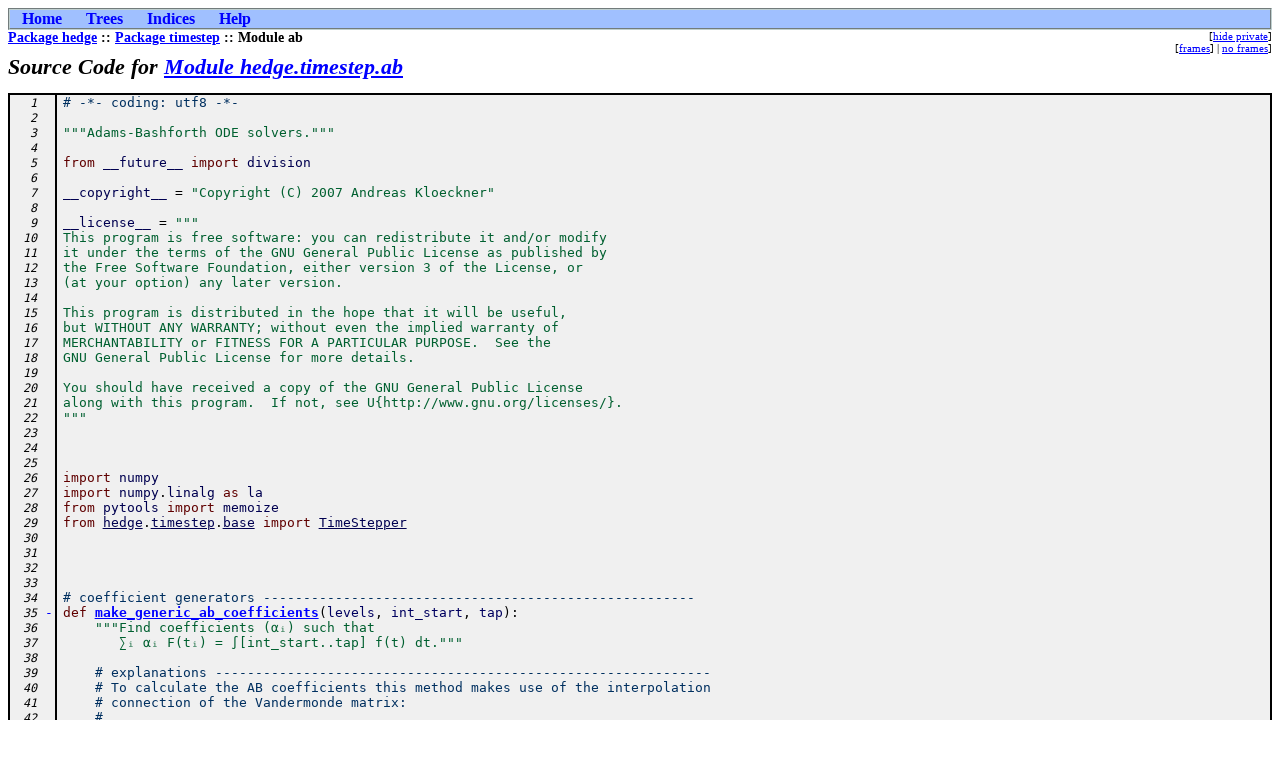

--- FILE ---
content_type: text/html
request_url: https://documen.tician.de/hedge-reference/hedge.timestep.ab-pysrc.html
body_size: 7768
content:
<?xml version="1.0" encoding="ascii"?>
<!DOCTYPE html PUBLIC "-//W3C//DTD XHTML 1.0 Transitional//EN"
          "DTD/xhtml1-transitional.dtd">
<html xmlns="http://www.w3.org/1999/xhtml" xml:lang="en" lang="en">
<head>
  <title>hedge.timestep.ab</title>
  <link rel="stylesheet" href="epydoc.css" type="text/css" />
  <script type="text/javascript" src="epydoc.js"></script>
</head>

<body bgcolor="white" text="black" link="blue" vlink="#204080"
      alink="#204080">
<!-- ==================== NAVIGATION BAR ==================== -->
<table class="navbar" border="0" width="100%" cellpadding="0"
       bgcolor="#a0c0ff" cellspacing="0">
  <tr valign="middle">
  <!-- Home link -->
      <th>&nbsp;&nbsp;&nbsp;<a
        href="hedge-module.html">Home</a>&nbsp;&nbsp;&nbsp;</th>

  <!-- Tree link -->
      <th>&nbsp;&nbsp;&nbsp;<a
        href="module-tree.html">Trees</a>&nbsp;&nbsp;&nbsp;</th>

  <!-- Index link -->
      <th>&nbsp;&nbsp;&nbsp;<a
        href="identifier-index.html">Indices</a>&nbsp;&nbsp;&nbsp;</th>

  <!-- Help link -->
      <th>&nbsp;&nbsp;&nbsp;<a
        href="help.html">Help</a>&nbsp;&nbsp;&nbsp;</th>

      <th class="navbar" width="100%"></th>
  </tr>
</table>
<table width="100%" cellpadding="0" cellspacing="0">
  <tr valign="top">
    <td width="100%">
      <span class="breadcrumbs">
        <a href="hedge-module.html">Package&nbsp;hedge</a> ::
        <a href="hedge.timestep-module.html">Package&nbsp;timestep</a> ::
        Module&nbsp;ab
      </span>
    </td>
    <td>
      <table cellpadding="0" cellspacing="0">
        <!-- hide/show private -->
        <tr><td align="right"><span class="options">[<a href="javascript:void(0);" class="privatelink"
    onclick="toggle_private();">hide&nbsp;private</a>]</span></td></tr>
        <tr><td align="right"><span class="options"
            >[<a href="frames.html" target="_top">frames</a
            >]&nbsp;|&nbsp;<a href="hedge.timestep.ab-pysrc.html"
            target="_top">no&nbsp;frames</a>]</span></td></tr>
      </table>
    </td>
  </tr>
</table>
<h1 class="epydoc">Source Code for <a href="hedge.timestep.ab-module.html">Module hedge.timestep.ab</a></h1>
<pre class="py-src">
<a name="L1"></a><tt class="py-lineno">  1</tt>  <tt class="py-line"><tt class="py-comment"># -*- coding: utf8 -*-</tt> </tt>
<a name="L2"></a><tt class="py-lineno">  2</tt>  <tt class="py-line"><tt class="py-comment"></tt> </tt>
<a name="L3"></a><tt class="py-lineno">  3</tt>  <tt class="py-line"><tt class="py-docstring">"""Adams-Bashforth ODE solvers."""</tt> </tt>
<a name="L4"></a><tt class="py-lineno">  4</tt>  <tt class="py-line"> </tt>
<a name="L5"></a><tt class="py-lineno">  5</tt>  <tt class="py-line"><tt class="py-keyword">from</tt> <tt class="py-name">__future__</tt> <tt class="py-keyword">import</tt> <tt class="py-name">division</tt> </tt>
<a name="L6"></a><tt class="py-lineno">  6</tt>  <tt class="py-line"> </tt>
<a name="L7"></a><tt class="py-lineno">  7</tt>  <tt class="py-line"><tt class="py-name">__copyright__</tt> <tt class="py-op">=</tt> <tt class="py-string">"Copyright (C) 2007 Andreas Kloeckner"</tt> </tt>
<a name="L8"></a><tt class="py-lineno">  8</tt>  <tt class="py-line"> </tt>
<a name="L9"></a><tt class="py-lineno">  9</tt>  <tt class="py-line"><tt class="py-name">__license__</tt> <tt class="py-op">=</tt> <tt class="py-string">"""</tt> </tt>
<a name="L10"></a><tt class="py-lineno"> 10</tt>  <tt class="py-line"><tt class="py-string">This program is free software: you can redistribute it and/or modify</tt> </tt>
<a name="L11"></a><tt class="py-lineno"> 11</tt>  <tt class="py-line"><tt class="py-string">it under the terms of the GNU General Public License as published by</tt> </tt>
<a name="L12"></a><tt class="py-lineno"> 12</tt>  <tt class="py-line"><tt class="py-string">the Free Software Foundation, either version 3 of the License, or</tt> </tt>
<a name="L13"></a><tt class="py-lineno"> 13</tt>  <tt class="py-line"><tt class="py-string">(at your option) any later version.</tt> </tt>
<a name="L14"></a><tt class="py-lineno"> 14</tt>  <tt class="py-line"><tt class="py-string"></tt> </tt>
<a name="L15"></a><tt class="py-lineno"> 15</tt>  <tt class="py-line"><tt class="py-string">This program is distributed in the hope that it will be useful,</tt> </tt>
<a name="L16"></a><tt class="py-lineno"> 16</tt>  <tt class="py-line"><tt class="py-string">but WITHOUT ANY WARRANTY; without even the implied warranty of</tt> </tt>
<a name="L17"></a><tt class="py-lineno"> 17</tt>  <tt class="py-line"><tt class="py-string">MERCHANTABILITY or FITNESS FOR A PARTICULAR PURPOSE.  See the</tt> </tt>
<a name="L18"></a><tt class="py-lineno"> 18</tt>  <tt class="py-line"><tt class="py-string">GNU General Public License for more details.</tt> </tt>
<a name="L19"></a><tt class="py-lineno"> 19</tt>  <tt class="py-line"><tt class="py-string"></tt> </tt>
<a name="L20"></a><tt class="py-lineno"> 20</tt>  <tt class="py-line"><tt class="py-string">You should have received a copy of the GNU General Public License</tt> </tt>
<a name="L21"></a><tt class="py-lineno"> 21</tt>  <tt class="py-line"><tt class="py-string">along with this program.  If not, see U{http://www.gnu.org/licenses/}.</tt> </tt>
<a name="L22"></a><tt class="py-lineno"> 22</tt>  <tt class="py-line"><tt class="py-string">"""</tt> </tt>
<a name="L23"></a><tt class="py-lineno"> 23</tt>  <tt class="py-line"> </tt>
<a name="L24"></a><tt class="py-lineno"> 24</tt>  <tt class="py-line"> </tt>
<a name="L25"></a><tt class="py-lineno"> 25</tt>  <tt class="py-line"> </tt>
<a name="L26"></a><tt class="py-lineno"> 26</tt>  <tt class="py-line"><tt class="py-keyword">import</tt> <tt class="py-name">numpy</tt> </tt>
<a name="L27"></a><tt class="py-lineno"> 27</tt>  <tt class="py-line"><tt class="py-keyword">import</tt> <tt class="py-name">numpy</tt><tt class="py-op">.</tt><tt class="py-name">linalg</tt> <tt class="py-keyword">as</tt> <tt class="py-name">la</tt> </tt>
<a name="L28"></a><tt class="py-lineno"> 28</tt>  <tt class="py-line"><tt class="py-keyword">from</tt> <tt class="py-name">pytools</tt> <tt class="py-keyword">import</tt> <tt class="py-name">memoize</tt> </tt>
<a name="L29"></a><tt class="py-lineno"> 29</tt>  <tt class="py-line"><tt class="py-keyword">from</tt> <tt id="link-0" class="py-name" targets="Package hedge=hedge-module.html"><a title="hedge" class="py-name" href="#" onclick="return doclink('link-0', 'hedge', 'link-0');">hedge</a></tt><tt class="py-op">.</tt><tt id="link-1" class="py-name" targets="Package hedge.timestep=hedge.timestep-module.html"><a title="hedge.timestep" class="py-name" href="#" onclick="return doclink('link-1', 'timestep', 'link-1');">timestep</a></tt><tt class="py-op">.</tt><tt id="link-2" class="py-name" targets="Module hedge.backends.base=hedge.backends.base-module.html,Module hedge.timestep.base=hedge.timestep.base-module.html"><a title="hedge.backends.base
hedge.timestep.base" class="py-name" href="#" onclick="return doclink('link-2', 'base', 'link-2');">base</a></tt> <tt class="py-keyword">import</tt> <tt id="link-3" class="py-name" targets="Class hedge.timestep.base.TimeStepper=hedge.timestep.base.TimeStepper-class.html"><a title="hedge.timestep.base.TimeStepper" class="py-name" href="#" onclick="return doclink('link-3', 'TimeStepper', 'link-3');">TimeStepper</a></tt> </tt>
<a name="make_generic_ab_coefficients"></a><div id="make_generic_ab_coefficients-def"><a name="L30"></a><tt class="py-lineno"> 30</tt>  <tt class="py-line"> </tt>
<a name="L31"></a><tt class="py-lineno"> 31</tt>  <tt class="py-line"> </tt>
<a name="L32"></a><tt class="py-lineno"> 32</tt>  <tt class="py-line"> </tt>
<a name="L33"></a><tt class="py-lineno"> 33</tt>  <tt class="py-line"> </tt>
<a name="L34"></a><tt class="py-lineno"> 34</tt>  <tt class="py-line"><tt class="py-comment"># coefficient generators ------------------------------------------------------</tt> </tt>
<a name="L35"></a><tt class="py-lineno"> 35</tt> <a class="py-toggle" href="#" id="make_generic_ab_coefficients-toggle" onclick="return toggle('make_generic_ab_coefficients');">-</a><tt class="py-line"><tt class="py-comment"></tt><tt class="py-keyword">def</tt> <a class="py-def-name" href="hedge.timestep.ab-module.html#make_generic_ab_coefficients">make_generic_ab_coefficients</a><tt class="py-op">(</tt><tt class="py-param">levels</tt><tt class="py-op">,</tt> <tt class="py-param">int_start</tt><tt class="py-op">,</tt> <tt class="py-param">tap</tt><tt class="py-op">)</tt><tt class="py-op">:</tt> </tt>
</div><div id="make_generic_ab_coefficients-collapsed" style="display:none;" pad="+++" indent="++++"></div><div id="make_generic_ab_coefficients-expanded"><a name="L36"></a><tt class="py-lineno"> 36</tt>  <tt class="py-line">    <tt class="py-docstring">"""Find coefficients (&#945;&#7522;) such that</tt> </tt>
<a name="L37"></a><tt class="py-lineno"> 37</tt>  <tt class="py-line"><tt class="py-docstring">       &#8721;&#7522; &#945;&#7522; F(t&#7522;) = &#8747;[int_start..tap] f(t) dt."""</tt> </tt>
<a name="L38"></a><tt class="py-lineno"> 38</tt>  <tt class="py-line"> </tt>
<a name="L39"></a><tt class="py-lineno"> 39</tt>  <tt class="py-line">    <tt class="py-comment"># explanations --------------------------------------------------------------</tt> </tt>
<a name="L40"></a><tt class="py-lineno"> 40</tt>  <tt class="py-line"><tt class="py-comment"></tt>    <tt class="py-comment"># To calculate the AB coefficients this method makes use of the interpolation</tt> </tt>
<a name="L41"></a><tt class="py-lineno"> 41</tt>  <tt class="py-line"><tt class="py-comment"></tt>    <tt class="py-comment"># connection of the Vandermonde matrix:</tt> </tt>
<a name="L42"></a><tt class="py-lineno"> 42</tt>  <tt class="py-line"><tt class="py-comment"></tt>    <tt class="py-comment">#</tt> </tt>
<a name="L43"></a><tt class="py-lineno"> 43</tt>  <tt class="py-line"><tt class="py-comment"></tt>    <tt class="py-comment">#  V&#7488; * &#945; = fe(t&#8320;&#8330;&#8321;),                                    (1)</tt> </tt>
<a name="L44"></a><tt class="py-lineno"> 44</tt>  <tt class="py-line"><tt class="py-comment"></tt>    <tt class="py-comment">#</tt> </tt>
<a name="L45"></a><tt class="py-lineno"> 45</tt>  <tt class="py-line"><tt class="py-comment"></tt>    <tt class="py-comment"># with V&#7488; as the transposed Vandermonde matrix (with monomial base: x&#8319;), </tt> </tt>
<a name="L46"></a><tt class="py-lineno"> 46</tt>  <tt class="py-line"><tt class="py-comment"></tt>    <tt class="py-comment"># </tt> </tt>
<a name="L47"></a><tt class="py-lineno"> 47</tt>  <tt class="py-line"><tt class="py-comment"></tt>    <tt class="py-comment">#  &#945; = (..., &#945;&#8331;&#8322;, &#945;&#8331;&#8321;,&#945;&#8320;)&#7488;                               (2)</tt> </tt>
<a name="L48"></a><tt class="py-lineno"> 48</tt>  <tt class="py-line"><tt class="py-comment"></tt>    <tt class="py-comment">#</tt> </tt>
<a name="L49"></a><tt class="py-lineno"> 49</tt>  <tt class="py-line"><tt class="py-comment"></tt>    <tt class="py-comment"># a vector of interpolation coefficients and </tt> </tt>
<a name="L50"></a><tt class="py-lineno"> 50</tt>  <tt class="py-line"><tt class="py-comment"></tt>    <tt class="py-comment"># </tt> </tt>
<a name="L51"></a><tt class="py-lineno"> 51</tt>  <tt class="py-line"><tt class="py-comment"></tt>    <tt class="py-comment">#  fe(t&#8320;&#8330;&#8321;) = (t&#8320;&#8330;&#8321;&#8304;, t&#8320;&#8330;&#8321;&#185;, t&#8320;&#8330;&#8321;&#178;,...,t&#8320;&#8330;&#8321;&#8319;)&#7488;           (3)</tt> </tt>
<a name="L52"></a><tt class="py-lineno"> 52</tt>  <tt class="py-line"><tt class="py-comment"></tt>    <tt class="py-comment">#</tt> </tt>
<a name="L53"></a><tt class="py-lineno"> 53</tt>  <tt class="py-line"><tt class="py-comment"></tt>    <tt class="py-comment"># a vector of the evaluated interpolation polynomial f(t) at t&#8320;&#8330;&#8321; = t&#8320; &#8723; h </tt> </tt>
<a name="L54"></a><tt class="py-lineno"> 54</tt>  <tt class="py-line"><tt class="py-comment"></tt>    <tt class="py-comment"># (h being any arbitrary stepsize).</tt> </tt>
<a name="L55"></a><tt class="py-lineno"> 55</tt>  <tt class="py-line"><tt class="py-comment"></tt>    <tt class="py-comment">#</tt> </tt>
<a name="L56"></a><tt class="py-lineno"> 56</tt>  <tt class="py-line"><tt class="py-comment"></tt>    <tt class="py-comment"># Solving the system (1) by knowing V&#7488; and fe(t&#8320;&#8330;&#8321;) receiving &#945; makes it </tt> </tt>
<a name="L57"></a><tt class="py-lineno"> 57</tt>  <tt class="py-line"><tt class="py-comment"></tt>    <tt class="py-comment"># possible for any function F(t) - the function which gets interpolated </tt> </tt>
<a name="L58"></a><tt class="py-lineno"> 58</tt>  <tt class="py-line"><tt class="py-comment"></tt>    <tt class="py-comment"># by the interpolation polynomial f(t) - to calculate f(t&#8320;&#8330;&#8321;) by:</tt> </tt>
<a name="L59"></a><tt class="py-lineno"> 59</tt>  <tt class="py-line"><tt class="py-comment"></tt>    <tt class="py-comment">#</tt> </tt>
<a name="L60"></a><tt class="py-lineno"> 60</tt>  <tt class="py-line"><tt class="py-comment"></tt>    <tt class="py-comment"># f(t&#8320;&#8330;&#8321;) =  &#8721;&#7522; &#945;&#7522; F(t&#7522;)                                 (5)</tt> </tt>
<a name="L61"></a><tt class="py-lineno"> 61</tt>  <tt class="py-line"><tt class="py-comment"></tt>    <tt class="py-comment">#</tt> </tt>
<a name="L62"></a><tt class="py-lineno"> 62</tt>  <tt class="py-line"><tt class="py-comment"></tt>    <tt class="py-comment"># with F(t&#7522;) being the values of F(t) at the sampling points t&#7522;.</tt> </tt>
<a name="L63"></a><tt class="py-lineno"> 63</tt>  <tt class="py-line"><tt class="py-comment"></tt>    <tt class="py-comment"># --------------------------------------------------------------------------</tt> </tt>
<a name="L64"></a><tt class="py-lineno"> 64</tt>  <tt class="py-line"><tt class="py-comment"></tt>    <tt class="py-comment"># The Adams-Bashforth method is defined by:</tt> </tt>
<a name="L65"></a><tt class="py-lineno"> 65</tt>  <tt class="py-line"><tt class="py-comment"></tt>    <tt class="py-comment">#</tt> </tt>
<a name="L66"></a><tt class="py-lineno"> 66</tt>  <tt class="py-line"><tt class="py-comment"></tt>    <tt class="py-comment">#  y(t&#8320;&#8330;&#8321;) = y(t&#8320;) + &#916;t * &#8747;&#8320;&#8304;&#8314;&#185; f(t) dt                  (6)</tt> </tt>
<a name="L67"></a><tt class="py-lineno"> 67</tt>  <tt class="py-line"><tt class="py-comment"></tt>    <tt class="py-comment">#</tt> </tt>
<a name="L68"></a><tt class="py-lineno"> 68</tt>  <tt class="py-line"><tt class="py-comment"></tt>    <tt class="py-comment"># with:</tt> </tt>
<a name="L69"></a><tt class="py-lineno"> 69</tt>  <tt class="py-line"><tt class="py-comment"></tt>    <tt class="py-comment"># </tt> </tt>
<a name="L70"></a><tt class="py-lineno"> 70</tt>  <tt class="py-line"><tt class="py-comment"></tt>    <tt class="py-comment">#  &#8747;&#8320;&#8304;&#8314;&#185; f(t) dt = &#8721;&#7522; ABc&#7522; F(t&#7522;),                        (8)</tt> </tt>
<a name="L71"></a><tt class="py-lineno"> 71</tt>  <tt class="py-line"><tt class="py-comment"></tt>    <tt class="py-comment">#</tt> </tt>
<a name="L72"></a><tt class="py-lineno"> 72</tt>  <tt class="py-line"><tt class="py-comment"></tt>    <tt class="py-comment"># with ABc&#7522; = [AB coefficients], f(t) being the interpolation polynomial,</tt> </tt>
<a name="L73"></a><tt class="py-lineno"> 73</tt>  <tt class="py-line"><tt class="py-comment"></tt>    <tt class="py-comment"># and F(t&#7522;) being the values of F (= RHS) at the sampling points t&#7522;.</tt> </tt>
<a name="L74"></a><tt class="py-lineno"> 74</tt>  <tt class="py-line"><tt class="py-comment"></tt>    <tt class="py-comment"># --------------------------------------------------------------------------</tt> </tt>
<a name="L75"></a><tt class="py-lineno"> 75</tt>  <tt class="py-line"><tt class="py-comment"></tt>    <tt class="py-comment"># For the AB method (1) becomes:</tt> </tt>
<a name="L76"></a><tt class="py-lineno"> 76</tt>  <tt class="py-line"><tt class="py-comment"></tt>    <tt class="py-comment">#</tt> </tt>
<a name="L77"></a><tt class="py-lineno"> 77</tt>  <tt class="py-line"><tt class="py-comment"></tt>    <tt class="py-comment">#  V&#7488; * ABc = &#8747;&#8320;&#8304;&#8314;&#185; fe(t&#8320;&#8330;&#8321;)                             (7)</tt> </tt>
<a name="L78"></a><tt class="py-lineno"> 78</tt>  <tt class="py-line"><tt class="py-comment"></tt>    <tt class="py-comment">#</tt> </tt>
<a name="L79"></a><tt class="py-lineno"> 79</tt>  <tt class="py-line"><tt class="py-comment"></tt>    <tt class="py-comment"># with &#8747;&#8320;&#8304;&#8314;&#185; fe(t&#8320;&#8330;&#8321;) being a vector evalueting the integral of the </tt> </tt>
<a name="L80"></a><tt class="py-lineno"> 80</tt>  <tt class="py-line"><tt class="py-comment"></tt>    <tt class="py-comment"># interpolation polynomial in the form oft </tt> </tt>
<a name="L81"></a><tt class="py-lineno"> 81</tt>  <tt class="py-line"><tt class="py-comment"></tt>    <tt class="py-comment"># </tt> </tt>
<a name="L82"></a><tt class="py-lineno"> 82</tt>  <tt class="py-line"><tt class="py-comment"></tt>    <tt class="py-comment">#  1/(n+1)*(t&#8320;&#8330;&#8321;&#8317;&#8319;&#8318;-t&#8320;&#8317;&#8319;&#8318;)                               (8)</tt> </tt>
<a name="L83"></a><tt class="py-lineno"> 83</tt>  <tt class="py-line"><tt class="py-comment"></tt>    <tt class="py-comment"># </tt> </tt>
<a name="L84"></a><tt class="py-lineno"> 84</tt>  <tt class="py-line"><tt class="py-comment"></tt>    <tt class="py-comment">#  for n = 0,1,...,N sampling points, and </tt> </tt>
<a name="L85"></a><tt class="py-lineno"> 85</tt>  <tt class="py-line"><tt class="py-comment"></tt>    <tt class="py-comment"># </tt> </tt>
<a name="L86"></a><tt class="py-lineno"> 86</tt>  <tt class="py-line"><tt class="py-comment"></tt>    <tt class="py-comment"># ABc = [c&#8320;,c&#8321;, ... , cn]&#7488;                               (9)</tt> </tt>
<a name="L87"></a><tt class="py-lineno"> 87</tt>  <tt class="py-line"><tt class="py-comment"></tt>    <tt class="py-comment">#</tt> </tt>
<a name="L88"></a><tt class="py-lineno"> 88</tt>  <tt class="py-line"><tt class="py-comment"></tt>    <tt class="py-comment"># being the AB coefficients.</tt> </tt>
<a name="L89"></a><tt class="py-lineno"> 89</tt>  <tt class="py-line"><tt class="py-comment"></tt>    <tt class="py-comment"># </tt> </tt>
<a name="L90"></a><tt class="py-lineno"> 90</tt>  <tt class="py-line"><tt class="py-comment"></tt>    <tt class="py-comment"># For example &#8747;&#8320;&#8304;&#8314;&#185; f(t&#8320;&#8330;&#8321;) evaluated for the timestep [t&#8320;,t&#8320;&#8330;&#8321;] = [0,1]</tt> </tt>
<a name="L91"></a><tt class="py-lineno"> 91</tt>  <tt class="py-line"><tt class="py-comment"></tt>    <tt class="py-comment"># is:</tt> </tt>
<a name="L92"></a><tt class="py-lineno"> 92</tt>  <tt class="py-line"><tt class="py-comment"></tt>    <tt class="py-comment">#</tt> </tt>
<a name="L93"></a><tt class="py-lineno"> 93</tt>  <tt class="py-line"><tt class="py-comment"></tt>    <tt class="py-comment">#  point_eval_vec = [1, 0.5, 0.333, 0.25, ... ,1/n]&#7488;.</tt> </tt>
<a name="L94"></a><tt class="py-lineno"> 94</tt>  <tt class="py-line"><tt class="py-comment"></tt>    <tt class="py-comment">#</tt> </tt>
<a name="L95"></a><tt class="py-lineno"> 95</tt>  <tt class="py-line"><tt class="py-comment"></tt>    <tt class="py-comment"># For substep levels the bounds of the integral has to be adapted to the</tt> </tt>
<a name="L96"></a><tt class="py-lineno"> 96</tt>  <tt class="py-line"><tt class="py-comment"></tt>    <tt class="py-comment"># size and position of the substep interval: </tt> </tt>
<a name="L97"></a><tt class="py-lineno"> 97</tt>  <tt class="py-line"><tt class="py-comment"></tt>    <tt class="py-comment"># </tt> </tt>
<a name="L98"></a><tt class="py-lineno"> 98</tt>  <tt class="py-line"><tt class="py-comment"></tt>    <tt class="py-comment">#  [t&#8320;,t&#8320;&#8330;&#8321;] = [substep_int_start, substep_int_end] </tt> </tt>
<a name="L99"></a><tt class="py-lineno"> 99</tt>  <tt class="py-line"><tt class="py-comment"></tt>    <tt class="py-comment"># </tt> </tt>
<a name="L100"></a><tt class="py-lineno">100</tt>  <tt class="py-line"><tt class="py-comment"></tt>    <tt class="py-comment"># which is equal to the implemented [int_start, tap].</tt> </tt>
<a name="L101"></a><tt class="py-lineno">101</tt>  <tt class="py-line"><tt class="py-comment"></tt>    <tt class="py-comment">#</tt> </tt>
<a name="L102"></a><tt class="py-lineno">102</tt>  <tt class="py-line"><tt class="py-comment"></tt>    <tt class="py-comment"># Since V&#7488; and &#8747;&#8320;&#8304;&#8314;&#185; f(t&#8320;&#8330;&#8321;) is known the AB coefficients c can be</tt> </tt>
<a name="L103"></a><tt class="py-lineno">103</tt>  <tt class="py-line"><tt class="py-comment"></tt>    <tt class="py-comment"># predicted by solving system (7) and calculating:</tt> </tt>
<a name="L104"></a><tt class="py-lineno">104</tt>  <tt class="py-line"><tt class="py-comment"></tt>    <tt class="py-comment"># </tt> </tt>
<a name="L105"></a><tt class="py-lineno">105</tt>  <tt class="py-line"><tt class="py-comment"></tt>    <tt class="py-comment">#  &#8747;&#8320;&#8304;&#8314;&#185; f(t) dt = &#8721;&#7522; ABc&#7522; F(t&#7522;),</tt> </tt>
<a name="L106"></a><tt class="py-lineno">106</tt>  <tt class="py-line"><tt class="py-comment"></tt> </tt>
<a name="L107"></a><tt class="py-lineno">107</tt>  <tt class="py-line">    <tt class="py-keyword">from</tt> <tt id="link-4" class="py-name"><a title="hedge" class="py-name" href="#" onclick="return doclink('link-4', 'hedge', 'link-0');">hedge</a></tt><tt class="py-op">.</tt><tt id="link-5" class="py-name" targets="Module hedge.polynomial=hedge.polynomial-module.html"><a title="hedge.polynomial" class="py-name" href="#" onclick="return doclink('link-5', 'polynomial', 'link-5');">polynomial</a></tt> <tt class="py-keyword">import</tt> <tt id="link-6" class="py-name" targets="Function hedge.polynomial.monomial_vdm()=hedge.polynomial-module.html#monomial_vdm"><a title="hedge.polynomial.monomial_vdm" class="py-name" href="#" onclick="return doclink('link-6', 'monomial_vdm', 'link-6');">monomial_vdm</a></tt> </tt>
<a name="L108"></a><tt class="py-lineno">108</tt>  <tt class="py-line">    <tt class="py-name">point_eval_vec</tt> <tt class="py-op">=</tt> <tt class="py-name">numpy</tt><tt class="py-op">.</tt><tt class="py-name">array</tt><tt class="py-op">(</tt><tt class="py-op">[</tt> </tt>
<a name="L109"></a><tt class="py-lineno">109</tt>  <tt class="py-line">        <tt class="py-number">1</tt><tt class="py-op">/</tt><tt class="py-op">(</tt><tt id="link-7" class="py-name" targets="Variable hedge.timestep.multirate_ab.methods.n=hedge.timestep.multirate_ab.methods-module.html#n"><a title="hedge.timestep.multirate_ab.methods.n" class="py-name" href="#" onclick="return doclink('link-7', 'n', 'link-7');">n</a></tt><tt class="py-op">+</tt><tt class="py-number">1</tt><tt class="py-op">)</tt><tt class="py-op">*</tt><tt class="py-op">(</tt><tt class="py-name">tap</tt><tt class="py-op">**</tt><tt class="py-op">(</tt><tt id="link-8" class="py-name"><a title="hedge.timestep.multirate_ab.methods.n" class="py-name" href="#" onclick="return doclink('link-8', 'n', 'link-7');">n</a></tt><tt class="py-op">+</tt><tt class="py-number">1</tt><tt class="py-op">)</tt><tt class="py-op">-</tt><tt class="py-name">int_start</tt><tt class="py-op">**</tt><tt class="py-op">(</tt><tt id="link-9" class="py-name"><a title="hedge.timestep.multirate_ab.methods.n" class="py-name" href="#" onclick="return doclink('link-9', 'n', 'link-7');">n</a></tt><tt class="py-op">+</tt><tt class="py-number">1</tt><tt class="py-op">)</tt><tt class="py-op">)</tt> <tt class="py-keyword">for</tt> <tt id="link-10" class="py-name"><a title="hedge.timestep.multirate_ab.methods.n" class="py-name" href="#" onclick="return doclink('link-10', 'n', 'link-7');">n</a></tt> <tt class="py-keyword">in</tt> <tt class="py-name">range</tt><tt class="py-op">(</tt><tt class="py-name">len</tt><tt class="py-op">(</tt><tt class="py-name">levels</tt><tt class="py-op">)</tt><tt class="py-op">)</tt><tt class="py-op">]</tt><tt class="py-op">)</tt> </tt>
<a name="L110"></a><tt class="py-lineno">110</tt>  <tt class="py-line">    <tt class="py-keyword">return</tt> <tt class="py-name">la</tt><tt class="py-op">.</tt><tt class="py-name">solve</tt><tt class="py-op">(</tt><tt id="link-11" class="py-name"><a title="hedge.polynomial.monomial_vdm" class="py-name" href="#" onclick="return doclink('link-11', 'monomial_vdm', 'link-6');">monomial_vdm</a></tt><tt class="py-op">(</tt><tt class="py-name">levels</tt><tt class="py-op">)</tt><tt class="py-op">.</tt><tt id="link-12" class="py-name" targets="Variable hedge.tools.BlockMatrix.T=hedge.tools.BlockMatrix-class.html#T"><a title="hedge.tools.BlockMatrix.T" class="py-name" href="#" onclick="return doclink('link-12', 'T', 'link-12');">T</a></tt><tt class="py-op">,</tt> <tt class="py-name">point_eval_vec</tt><tt class="py-op">)</tt> </tt>
</div><a name="L111"></a><tt class="py-lineno">111</tt>  <tt class="py-line"> </tt>
<a name="make_ab_coefficients"></a><div id="make_ab_coefficients-def"><a name="L112"></a><tt class="py-lineno">112</tt>  <tt class="py-line"> </tt>
<a name="L113"></a><tt class="py-lineno">113</tt>  <tt class="py-line"> </tt>
<a name="L114"></a><tt class="py-lineno">114</tt>  <tt class="py-line"> </tt>
<a name="L115"></a><tt class="py-lineno">115</tt>  <tt class="py-line"><tt class="py-decorator">@</tt><tt class="py-decorator">memoize</tt> </tt>
<a name="L116"></a><tt class="py-lineno">116</tt> <a class="py-toggle" href="#" id="make_ab_coefficients-toggle" onclick="return toggle('make_ab_coefficients');">-</a><tt class="py-line"><tt class="py-keyword">def</tt> <a class="py-def-name" href="hedge.timestep.ab-module.html#make_ab_coefficients">make_ab_coefficients</a><tt class="py-op">(</tt><tt class="py-param">order</tt><tt class="py-op">)</tt><tt class="py-op">:</tt> </tt>
</div><div id="make_ab_coefficients-collapsed" style="display:none;" pad="+++" indent="++++"></div><div id="make_ab_coefficients-expanded"><a name="L117"></a><tt class="py-lineno">117</tt>  <tt class="py-line">    <tt class="py-keyword">return</tt> <tt id="link-13" class="py-name" targets="Function hedge.timestep.ab.make_generic_ab_coefficients()=hedge.timestep.ab-module.html#make_generic_ab_coefficients"><a title="hedge.timestep.ab.make_generic_ab_coefficients" class="py-name" href="#" onclick="return doclink('link-13', 'make_generic_ab_coefficients', 'link-13');">make_generic_ab_coefficients</a></tt><tt class="py-op">(</tt><tt class="py-name">numpy</tt><tt class="py-op">.</tt><tt class="py-name">arange</tt><tt class="py-op">(</tt><tt class="py-number">0</tt><tt class="py-op">,</tt> <tt class="py-op">-</tt><tt id="link-14" class="py-name" targets="Variable hedge._internal.FluxFace.order=hedge._internal.FluxFace-class.html#order,Method hedge.backends.cuda.plan.PlanGivenData.order()=hedge.backends.cuda.plan.PlanGivenData-class.html#order"><a title="hedge._internal.FluxFace.order
hedge.backends.cuda.plan.PlanGivenData.order" class="py-name" href="#" onclick="return doclink('link-14', 'order', 'link-14');">order</a></tt><tt class="py-op">,</tt> <tt class="py-op">-</tt><tt class="py-number">1</tt><tt class="py-op">)</tt><tt class="py-op">,</tt> <tt class="py-number">0</tt><tt class="py-op">,</tt> <tt class="py-number">1</tt><tt class="py-op">)</tt> </tt>
</div><a name="L118"></a><tt class="py-lineno">118</tt>  <tt class="py-line"> </tt>
<a name="AdamsBashforthTimeStepper"></a><div id="AdamsBashforthTimeStepper-def"><a name="L119"></a><tt class="py-lineno">119</tt>  <tt class="py-line"> </tt>
<a name="L120"></a><tt class="py-lineno">120</tt>  <tt class="py-line"> </tt>
<a name="L121"></a><tt class="py-lineno">121</tt>  <tt class="py-line"> </tt>
<a name="L122"></a><tt class="py-lineno">122</tt>  <tt class="py-line"><tt class="py-comment"># time steppers ---------------------------------------------------------------</tt> </tt>
<a name="L123"></a><tt class="py-lineno">123</tt> <a class="py-toggle" href="#" id="AdamsBashforthTimeStepper-toggle" onclick="return toggle('AdamsBashforthTimeStepper');">-</a><tt class="py-line"><tt class="py-comment"></tt><tt class="py-keyword">class</tt> <a class="py-def-name" href="hedge.timestep.ab.AdamsBashforthTimeStepper-class.html">AdamsBashforthTimeStepper</a><tt class="py-op">(</tt><tt class="py-base-class">TimeStepper</tt><tt class="py-op">)</tt><tt class="py-op">:</tt> </tt>
</div><div id="AdamsBashforthTimeStepper-collapsed" style="display:none;" pad="+++" indent="++++"></div><div id="AdamsBashforthTimeStepper-expanded"><a name="L124"></a><tt class="py-lineno">124</tt>  <tt class="py-line">    <tt id="link-15" class="py-name" targets="Variable hedge.timestep.ab.AdamsBashforthTimeStepper.dt_fudge_factor=hedge.timestep.ab.AdamsBashforthTimeStepper-class.html#dt_fudge_factor,Variable hedge.timestep.rk4.RK4TimeStepper.dt_fudge_factor=hedge.timestep.rk4.RK4TimeStepper-class.html#dt_fudge_factor"><a title="hedge.timestep.ab.AdamsBashforthTimeStepper.dt_fudge_factor
hedge.timestep.rk4.RK4TimeStepper.dt_fudge_factor" class="py-name" href="#" onclick="return doclink('link-15', 'dt_fudge_factor', 'link-15');">dt_fudge_factor</a></tt> <tt class="py-op">=</tt> <tt class="py-number">0.95</tt> </tt>
<a name="L125"></a><tt class="py-lineno">125</tt>  <tt class="py-line"> </tt>
<a name="AdamsBashforthTimeStepper.__init__"></a><div id="AdamsBashforthTimeStepper.__init__-def"><a name="L126"></a><tt class="py-lineno">126</tt> <a class="py-toggle" href="#" id="AdamsBashforthTimeStepper.__init__-toggle" onclick="return toggle('AdamsBashforthTimeStepper.__init__');">-</a><tt class="py-line">    <tt class="py-keyword">def</tt> <a class="py-def-name" href="hedge.timestep.ab.AdamsBashforthTimeStepper-class.html#__init__">__init__</a><tt class="py-op">(</tt><tt class="py-param">self</tt><tt class="py-op">,</tt> <tt class="py-param">order</tt><tt class="py-op">,</tt> <tt class="py-param">startup_stepper</tt><tt class="py-op">=</tt><tt class="py-name">None</tt><tt class="py-op">)</tt><tt class="py-op">:</tt> </tt>
</div><div id="AdamsBashforthTimeStepper.__init__-collapsed" style="display:none;" pad="+++" indent="++++++++"></div><div id="AdamsBashforthTimeStepper.__init__-expanded"><a name="L127"></a><tt class="py-lineno">127</tt>  <tt class="py-line">        <tt class="py-name">self</tt><tt class="py-op">.</tt><tt id="link-16" class="py-name" targets="Static Method hedge.optemplate.DifferentiationOperator.coefficients()=hedge.optemplate.DifferentiationOperator-class.html#coefficients,Static Method hedge.optemplate.InverseMassOperator.coefficients()=hedge.optemplate.InverseMassOperator-class.html#coefficients,Static Method hedge.optemplate.MInvSTOperator.coefficients()=hedge.optemplate.MInvSTOperator-class.html#coefficients,Static Method hedge.optemplate.MassOperator.coefficients()=hedge.optemplate.MassOperator-class.html#coefficients,Static Method hedge.optemplate.StiffnessOperator.coefficients()=hedge.optemplate.StiffnessOperator-class.html#coefficients,Static Method hedge.optemplate.StiffnessTOperator.coefficients()=hedge.optemplate.StiffnessTOperator-class.html#coefficients"><a title="hedge.optemplate.DifferentiationOperator.coefficients
hedge.optemplate.InverseMassOperator.coefficients
hedge.optemplate.MInvSTOperator.coefficients
hedge.optemplate.MassOperator.coefficients
hedge.optemplate.StiffnessOperator.coefficients
hedge.optemplate.StiffnessTOperator.coefficients" class="py-name" href="#" onclick="return doclink('link-16', 'coefficients', 'link-16');">coefficients</a></tt> <tt class="py-op">=</tt> <tt id="link-17" class="py-name" targets="Function hedge.timestep.ab.make_ab_coefficients()=hedge.timestep.ab-module.html#make_ab_coefficients"><a title="hedge.timestep.ab.make_ab_coefficients" class="py-name" href="#" onclick="return doclink('link-17', 'make_ab_coefficients', 'link-17');">make_ab_coefficients</a></tt><tt class="py-op">(</tt><tt id="link-18" class="py-name"><a title="hedge._internal.FluxFace.order
hedge.backends.cuda.plan.PlanGivenData.order" class="py-name" href="#" onclick="return doclink('link-18', 'order', 'link-14');">order</a></tt><tt class="py-op">)</tt> </tt>
<a name="L128"></a><tt class="py-lineno">128</tt>  <tt class="py-line">        <tt class="py-name">self</tt><tt class="py-op">.</tt><tt class="py-name">f_history</tt> <tt class="py-op">=</tt> <tt class="py-op">[</tt><tt class="py-op">]</tt> </tt>
<a name="L129"></a><tt class="py-lineno">129</tt>  <tt class="py-line"> </tt>
<a name="L130"></a><tt class="py-lineno">130</tt>  <tt class="py-line">        <tt class="py-keyword">if</tt> <tt class="py-name">startup_stepper</tt> <tt class="py-keyword">is</tt> <tt class="py-keyword">not</tt> <tt class="py-name">None</tt><tt class="py-op">:</tt> </tt>
<a name="L131"></a><tt class="py-lineno">131</tt>  <tt class="py-line">            <tt class="py-name">self</tt><tt class="py-op">.</tt><tt class="py-name">startup_stepper</tt> <tt class="py-op">=</tt> <tt class="py-name">startup_stepper</tt> </tt>
<a name="L132"></a><tt class="py-lineno">132</tt>  <tt class="py-line">        <tt class="py-keyword">else</tt><tt class="py-op">:</tt> </tt>
<a name="L133"></a><tt class="py-lineno">133</tt>  <tt class="py-line">            <tt class="py-keyword">from</tt> <tt id="link-19" class="py-name"><a title="hedge" class="py-name" href="#" onclick="return doclink('link-19', 'hedge', 'link-0');">hedge</a></tt><tt class="py-op">.</tt><tt id="link-20" class="py-name"><a title="hedge.timestep" class="py-name" href="#" onclick="return doclink('link-20', 'timestep', 'link-1');">timestep</a></tt><tt class="py-op">.</tt><tt id="link-21" class="py-name" targets="Module hedge.timestep.rk4=hedge.timestep.rk4-module.html"><a title="hedge.timestep.rk4" class="py-name" href="#" onclick="return doclink('link-21', 'rk4', 'link-21');">rk4</a></tt> <tt class="py-keyword">import</tt> <tt id="link-22" class="py-name" targets="Class hedge.backends.cuda.tools.RK4TimeStepper=hedge.backends.cuda.tools.RK4TimeStepper-class.html,Class hedge.timestep.rk4.RK4TimeStepper=hedge.timestep.rk4.RK4TimeStepper-class.html"><a title="hedge.backends.cuda.tools.RK4TimeStepper
hedge.timestep.rk4.RK4TimeStepper" class="py-name" href="#" onclick="return doclink('link-22', 'RK4TimeStepper', 'link-22');">RK4TimeStepper</a></tt> </tt>
<a name="L134"></a><tt class="py-lineno">134</tt>  <tt class="py-line">            <tt class="py-name">self</tt><tt class="py-op">.</tt><tt class="py-name">startup_stepper</tt> <tt class="py-op">=</tt> <tt id="link-23" class="py-name"><a title="hedge.backends.cuda.tools.RK4TimeStepper
hedge.timestep.rk4.RK4TimeStepper" class="py-name" href="#" onclick="return doclink('link-23', 'RK4TimeStepper', 'link-22');">RK4TimeStepper</a></tt><tt class="py-op">(</tt><tt class="py-op">)</tt> </tt>
</div><a name="L135"></a><tt class="py-lineno">135</tt>  <tt class="py-line"> </tt>
<a name="AdamsBashforthTimeStepper.__call__"></a><div id="AdamsBashforthTimeStepper.__call__-def"><a name="L136"></a><tt class="py-lineno">136</tt> <a class="py-toggle" href="#" id="AdamsBashforthTimeStepper.__call__-toggle" onclick="return toggle('AdamsBashforthTimeStepper.__call__');">-</a><tt class="py-line">    <tt class="py-keyword">def</tt> <a class="py-def-name" href="hedge.timestep.ab.AdamsBashforthTimeStepper-class.html#__call__">__call__</a><tt class="py-op">(</tt><tt class="py-param">self</tt><tt class="py-op">,</tt> <tt class="py-param">y</tt><tt class="py-op">,</tt> <tt class="py-param">t</tt><tt class="py-op">,</tt> <tt class="py-param">dt</tt><tt class="py-op">,</tt> <tt class="py-param">rhs</tt><tt class="py-op">)</tt><tt class="py-op">:</tt> </tt>
</div><div id="AdamsBashforthTimeStepper.__call__-collapsed" style="display:none;" pad="+++" indent="++++++++"></div><div id="AdamsBashforthTimeStepper.__call__-expanded"><a name="L137"></a><tt class="py-lineno">137</tt>  <tt class="py-line">        <tt class="py-keyword">if</tt> <tt class="py-name">len</tt><tt class="py-op">(</tt><tt class="py-name">self</tt><tt class="py-op">.</tt><tt class="py-name">f_history</tt><tt class="py-op">)</tt> <tt class="py-op">==</tt> <tt class="py-number">0</tt><tt class="py-op">:</tt> </tt>
<a name="L138"></a><tt class="py-lineno">138</tt>  <tt class="py-line">            <tt class="py-comment"># insert IC</tt> </tt>
<a name="L139"></a><tt class="py-lineno">139</tt>  <tt class="py-line"><tt class="py-comment"></tt>            <tt class="py-name">self</tt><tt class="py-op">.</tt><tt class="py-name">f_history</tt><tt class="py-op">.</tt><tt id="link-24" class="py-name" targets="Method hedge._internal.FacePairVector.append()=hedge._internal.FacePairVector-class.html#append,Method hedge._internal.IntVector.append()=hedge._internal.IntVector-class.html#append"><a title="hedge._internal.FacePairVector.append
hedge._internal.IntVector.append" class="py-name" href="#" onclick="return doclink('link-24', 'append', 'link-24');">append</a></tt><tt class="py-op">(</tt><tt class="py-name">rhs</tt><tt class="py-op">(</tt><tt class="py-name">t</tt><tt class="py-op">,</tt> <tt class="py-name">y</tt><tt class="py-op">)</tt><tt class="py-op">)</tt> </tt>
<a name="L140"></a><tt class="py-lineno">140</tt>  <tt class="py-line"> </tt>
<a name="L141"></a><tt class="py-lineno">141</tt>  <tt class="py-line">        <tt class="py-keyword">if</tt> <tt class="py-name">len</tt><tt class="py-op">(</tt><tt class="py-name">self</tt><tt class="py-op">.</tt><tt class="py-name">f_history</tt><tt class="py-op">)</tt> <tt class="py-op">&lt;</tt> <tt class="py-name">len</tt><tt class="py-op">(</tt><tt class="py-name">self</tt><tt class="py-op">.</tt><tt id="link-25" class="py-name"><a title="hedge.optemplate.DifferentiationOperator.coefficients
hedge.optemplate.InverseMassOperator.coefficients
hedge.optemplate.MInvSTOperator.coefficients
hedge.optemplate.MassOperator.coefficients
hedge.optemplate.StiffnessOperator.coefficients
hedge.optemplate.StiffnessTOperator.coefficients" class="py-name" href="#" onclick="return doclink('link-25', 'coefficients', 'link-16');">coefficients</a></tt><tt class="py-op">)</tt><tt class="py-op">:</tt> </tt>
<a name="L142"></a><tt class="py-lineno">142</tt>  <tt class="py-line">            <tt class="py-name">ynew</tt> <tt class="py-op">=</tt> <tt class="py-name">self</tt><tt class="py-op">.</tt><tt class="py-name">startup_stepper</tt><tt class="py-op">(</tt><tt class="py-name">y</tt><tt class="py-op">,</tt> <tt class="py-name">t</tt><tt class="py-op">,</tt> <tt class="py-name">dt</tt><tt class="py-op">,</tt> <tt class="py-name">rhs</tt><tt class="py-op">)</tt> </tt>
<a name="L143"></a><tt class="py-lineno">143</tt>  <tt class="py-line">            <tt class="py-keyword">if</tt> <tt class="py-name">len</tt><tt class="py-op">(</tt><tt class="py-name">self</tt><tt class="py-op">.</tt><tt class="py-name">f_history</tt><tt class="py-op">)</tt> <tt class="py-op">==</tt> <tt class="py-name">len</tt><tt class="py-op">(</tt><tt class="py-name">self</tt><tt class="py-op">.</tt><tt id="link-26" class="py-name"><a title="hedge.optemplate.DifferentiationOperator.coefficients
hedge.optemplate.InverseMassOperator.coefficients
hedge.optemplate.MInvSTOperator.coefficients
hedge.optemplate.MassOperator.coefficients
hedge.optemplate.StiffnessOperator.coefficients
hedge.optemplate.StiffnessTOperator.coefficients" class="py-name" href="#" onclick="return doclink('link-26', 'coefficients', 'link-16');">coefficients</a></tt><tt class="py-op">)</tt> <tt class="py-op">-</tt> <tt class="py-number">1</tt><tt class="py-op">:</tt> </tt>
<a name="L144"></a><tt class="py-lineno">144</tt>  <tt class="py-line">                <tt class="py-comment"># here's some memory we won't need any more</tt> </tt>
<a name="L145"></a><tt class="py-lineno">145</tt>  <tt class="py-line"><tt class="py-comment"></tt>                <tt class="py-keyword">del</tt> <tt class="py-name">self</tt><tt class="py-op">.</tt><tt class="py-name">startup_stepper</tt> </tt>
<a name="L146"></a><tt class="py-lineno">146</tt>  <tt class="py-line"> </tt>
<a name="L147"></a><tt class="py-lineno">147</tt>  <tt class="py-line">        <tt class="py-keyword">else</tt><tt class="py-op">:</tt> </tt>
<a name="L148"></a><tt class="py-lineno">148</tt>  <tt class="py-line">            <tt class="py-keyword">from</tt> <tt class="py-name">operator</tt> <tt class="py-keyword">import</tt> <tt class="py-name">add</tt> </tt>
<a name="L149"></a><tt class="py-lineno">149</tt>  <tt class="py-line"> </tt>
<a name="L150"></a><tt class="py-lineno">150</tt>  <tt class="py-line">            <tt class="py-keyword">assert</tt> <tt class="py-name">len</tt><tt class="py-op">(</tt><tt class="py-name">self</tt><tt class="py-op">.</tt><tt id="link-27" class="py-name"><a title="hedge.optemplate.DifferentiationOperator.coefficients
hedge.optemplate.InverseMassOperator.coefficients
hedge.optemplate.MInvSTOperator.coefficients
hedge.optemplate.MassOperator.coefficients
hedge.optemplate.StiffnessOperator.coefficients
hedge.optemplate.StiffnessTOperator.coefficients" class="py-name" href="#" onclick="return doclink('link-27', 'coefficients', 'link-16');">coefficients</a></tt><tt class="py-op">)</tt> <tt class="py-op">==</tt> <tt class="py-name">len</tt><tt class="py-op">(</tt><tt class="py-name">self</tt><tt class="py-op">.</tt><tt class="py-name">f_history</tt><tt class="py-op">)</tt> </tt>
<a name="L151"></a><tt class="py-lineno">151</tt>  <tt class="py-line">            <tt class="py-name">ynew</tt> <tt class="py-op">=</tt> <tt class="py-name">y</tt> <tt class="py-op">+</tt> <tt class="py-name">dt</tt> <tt class="py-op">*</tt> <tt class="py-name">reduce</tt><tt class="py-op">(</tt><tt class="py-name">add</tt><tt class="py-op">,</tt> </tt>
<a name="L152"></a><tt class="py-lineno">152</tt>  <tt class="py-line">                    <tt class="py-op">(</tt><tt class="py-name">coeff</tt> <tt class="py-op">*</tt> <tt class="py-name">f</tt>  </tt>
<a name="L153"></a><tt class="py-lineno">153</tt>  <tt class="py-line">                        <tt class="py-keyword">for</tt> <tt class="py-name">coeff</tt><tt class="py-op">,</tt> <tt class="py-name">f</tt> <tt class="py-keyword">in</tt>  </tt>
<a name="L154"></a><tt class="py-lineno">154</tt>  <tt class="py-line">                        <tt class="py-name">zip</tt><tt class="py-op">(</tt><tt class="py-name">self</tt><tt class="py-op">.</tt><tt id="link-28" class="py-name"><a title="hedge.optemplate.DifferentiationOperator.coefficients
hedge.optemplate.InverseMassOperator.coefficients
hedge.optemplate.MInvSTOperator.coefficients
hedge.optemplate.MassOperator.coefficients
hedge.optemplate.StiffnessOperator.coefficients
hedge.optemplate.StiffnessTOperator.coefficients" class="py-name" href="#" onclick="return doclink('link-28', 'coefficients', 'link-16');">coefficients</a></tt><tt class="py-op">,</tt> <tt class="py-name">self</tt><tt class="py-op">.</tt><tt class="py-name">f_history</tt><tt class="py-op">)</tt><tt class="py-op">)</tt><tt class="py-op">)</tt> </tt>
<a name="L155"></a><tt class="py-lineno">155</tt>  <tt class="py-line"> </tt>
<a name="L156"></a><tt class="py-lineno">156</tt>  <tt class="py-line">            <tt class="py-name">self</tt><tt class="py-op">.</tt><tt class="py-name">f_history</tt><tt class="py-op">.</tt><tt class="py-name">pop</tt><tt class="py-op">(</tt><tt class="py-op">)</tt> </tt>
<a name="L157"></a><tt class="py-lineno">157</tt>  <tt class="py-line"> </tt>
<a name="L158"></a><tt class="py-lineno">158</tt>  <tt class="py-line">        <tt class="py-name">self</tt><tt class="py-op">.</tt><tt class="py-name">f_history</tt><tt class="py-op">.</tt><tt class="py-name">insert</tt><tt class="py-op">(</tt><tt class="py-number">0</tt><tt class="py-op">,</tt> <tt class="py-name">rhs</tt><tt class="py-op">(</tt><tt class="py-name">t</tt><tt class="py-op">+</tt><tt class="py-name">dt</tt><tt class="py-op">,</tt> <tt class="py-name">ynew</tt><tt class="py-op">)</tt><tt class="py-op">)</tt> </tt>
<a name="L159"></a><tt class="py-lineno">159</tt>  <tt class="py-line">        <tt class="py-keyword">return</tt> <tt class="py-name">ynew</tt> </tt>
</div></div><a name="L160"></a><tt class="py-lineno">160</tt>  <tt class="py-line"> </tt><script type="text/javascript">
<!--
expandto(location.href);
// -->
</script>
</pre>
<br />
<!-- ==================== NAVIGATION BAR ==================== -->
<table class="navbar" border="0" width="100%" cellpadding="0"
       bgcolor="#a0c0ff" cellspacing="0">
  <tr valign="middle">
  <!-- Home link -->
      <th>&nbsp;&nbsp;&nbsp;<a
        href="hedge-module.html">Home</a>&nbsp;&nbsp;&nbsp;</th>

  <!-- Tree link -->
      <th>&nbsp;&nbsp;&nbsp;<a
        href="module-tree.html">Trees</a>&nbsp;&nbsp;&nbsp;</th>

  <!-- Index link -->
      <th>&nbsp;&nbsp;&nbsp;<a
        href="identifier-index.html">Indices</a>&nbsp;&nbsp;&nbsp;</th>

  <!-- Help link -->
      <th>&nbsp;&nbsp;&nbsp;<a
        href="help.html">Help</a>&nbsp;&nbsp;&nbsp;</th>

      <th class="navbar" width="100%"></th>
  </tr>
</table>
<table border="0" cellpadding="0" cellspacing="0" width="100%%">
  <tr>
    <td align="left" class="footer">
    Generated by Epydoc 3.0.1 on Sat Aug 29 14:33:49 2009
    </td>
    <td align="right" class="footer">
      <a target="mainFrame" href="http://epydoc.sourceforge.net"
        >http://epydoc.sourceforge.net</a>
    </td>
  </tr>
</table>

<script type="text/javascript">
  <!--
  // Private objects are initially displayed (because if
  // javascript is turned off then we want them to be
  // visible); but by default, we want to hide them.  So hide
  // them unless we have a cookie that says to show them.
  checkCookie();
  // -->
</script>
</body>
</html>
